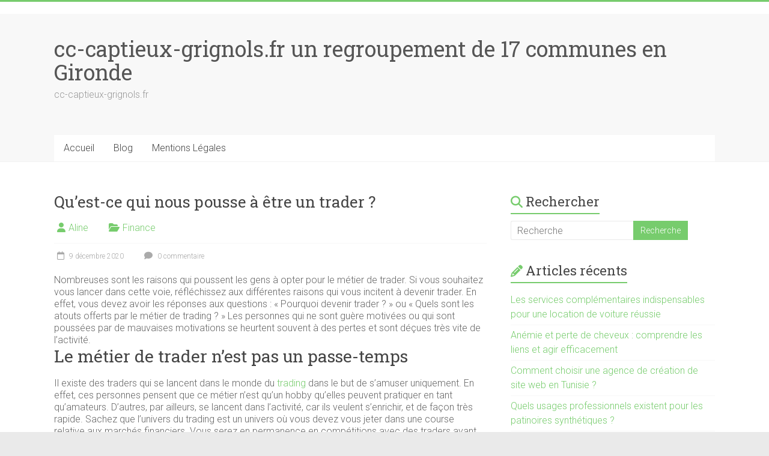

--- FILE ---
content_type: text/html; charset=utf-8
request_url: https://cc-captieux-grignols.fr/quest-ce-qui-nous-pousse-a-etre-un-trader/
body_size: 17439
content:
<!DOCTYPE html>
<html lang="fr-FR" amp="" data-amp-auto-lightbox-disable transformed="self;v=1" i-amphtml-layout="" i-amphtml-no-boilerplate="">
<head><meta charset="UTF-8"><meta name="viewport" content="width=device-width"><link rel="preconnect" href="https://cdn.ampproject.org"><style amp-runtime="" i-amphtml-version="012512221826001">html{overflow-x:hidden!important}html.i-amphtml-fie{height:100%!important;width:100%!important}html:not([amp4ads]),html:not([amp4ads]) body{height:auto!important}html:not([amp4ads]) body{margin:0!important}body{-webkit-text-size-adjust:100%;-moz-text-size-adjust:100%;-ms-text-size-adjust:100%;text-size-adjust:100%}html.i-amphtml-singledoc.i-amphtml-embedded{-ms-touch-action:pan-y pinch-zoom;touch-action:pan-y pinch-zoom}html.i-amphtml-fie>body,html.i-amphtml-singledoc>body{overflow:visible!important}html.i-amphtml-fie:not(.i-amphtml-inabox)>body,html.i-amphtml-singledoc:not(.i-amphtml-inabox)>body{position:relative!important}html.i-amphtml-ios-embed-legacy>body{overflow-x:hidden!important;overflow-y:auto!important;position:absolute!important}html.i-amphtml-ios-embed{overflow-y:auto!important;position:static}#i-amphtml-wrapper{overflow-x:hidden!important;overflow-y:auto!important;position:absolute!important;top:0!important;left:0!important;right:0!important;bottom:0!important;margin:0!important;display:block!important}html.i-amphtml-ios-embed.i-amphtml-ios-overscroll,html.i-amphtml-ios-embed.i-amphtml-ios-overscroll>#i-amphtml-wrapper{-webkit-overflow-scrolling:touch!important}#i-amphtml-wrapper>body{position:relative!important;border-top:1px solid transparent!important}#i-amphtml-wrapper+body{visibility:visible}#i-amphtml-wrapper+body .i-amphtml-lightbox-element,#i-amphtml-wrapper+body[i-amphtml-lightbox]{visibility:hidden}#i-amphtml-wrapper+body[i-amphtml-lightbox] .i-amphtml-lightbox-element{visibility:visible}#i-amphtml-wrapper.i-amphtml-scroll-disabled,.i-amphtml-scroll-disabled{overflow-x:hidden!important;overflow-y:hidden!important}amp-instagram{padding:54px 0px 0px!important;background-color:#fff}amp-iframe iframe{box-sizing:border-box!important}[amp-access][amp-access-hide]{display:none}[subscriptions-dialog],body:not(.i-amphtml-subs-ready) [subscriptions-action],body:not(.i-amphtml-subs-ready) [subscriptions-section]{display:none!important}amp-experiment,amp-live-list>[update]{display:none}amp-list[resizable-children]>.i-amphtml-loading-container.amp-hidden{display:none!important}amp-list [fetch-error],amp-list[load-more] [load-more-button],amp-list[load-more] [load-more-end],amp-list[load-more] [load-more-failed],amp-list[load-more] [load-more-loading]{display:none}amp-list[diffable] div[role=list]{display:block}amp-story-page,amp-story[standalone]{min-height:1px!important;display:block!important;height:100%!important;margin:0!important;padding:0!important;overflow:hidden!important;width:100%!important}amp-story[standalone]{background-color:#000!important;position:relative!important}amp-story-page{background-color:#757575}amp-story .amp-active>div,amp-story .i-amphtml-loader-background{display:none!important}amp-story-page:not(:first-of-type):not([distance]):not([active]){transform:translateY(1000vh)!important}amp-autocomplete{position:relative!important;display:inline-block!important}amp-autocomplete>input,amp-autocomplete>textarea{padding:0.5rem;border:1px solid rgba(0,0,0,.33)}.i-amphtml-autocomplete-results,amp-autocomplete>input,amp-autocomplete>textarea{font-size:1rem;line-height:1.5rem}[amp-fx^=fly-in]{visibility:hidden}amp-script[nodom],amp-script[sandboxed]{position:fixed!important;top:0!important;width:1px!important;height:1px!important;overflow:hidden!important;visibility:hidden}
/*# sourceURL=/css/ampdoc.css*/[hidden]{display:none!important}.i-amphtml-element{display:inline-block}.i-amphtml-blurry-placeholder{transition:opacity 0.3s cubic-bezier(0.0,0.0,0.2,1)!important;pointer-events:none}[layout=nodisplay]:not(.i-amphtml-element){display:none!important}.i-amphtml-layout-fixed,[layout=fixed][width][height]:not(.i-amphtml-layout-fixed){display:inline-block;position:relative}.i-amphtml-layout-responsive,[layout=responsive][width][height]:not(.i-amphtml-layout-responsive),[width][height][heights]:not([layout]):not(.i-amphtml-layout-responsive),[width][height][sizes]:not(img):not([layout]):not(.i-amphtml-layout-responsive){display:block;position:relative}.i-amphtml-layout-intrinsic,[layout=intrinsic][width][height]:not(.i-amphtml-layout-intrinsic){display:inline-block;position:relative;max-width:100%}.i-amphtml-layout-intrinsic .i-amphtml-sizer{max-width:100%}.i-amphtml-intrinsic-sizer{max-width:100%;display:block!important}.i-amphtml-layout-container,.i-amphtml-layout-fixed-height,[layout=container],[layout=fixed-height][height]:not(.i-amphtml-layout-fixed-height){display:block;position:relative}.i-amphtml-layout-fill,.i-amphtml-layout-fill.i-amphtml-notbuilt,[layout=fill]:not(.i-amphtml-layout-fill),body noscript>*{display:block;overflow:hidden!important;position:absolute;top:0;left:0;bottom:0;right:0}body noscript>*{position:absolute!important;width:100%;height:100%;z-index:2}body noscript{display:inline!important}.i-amphtml-layout-flex-item,[layout=flex-item]:not(.i-amphtml-layout-flex-item){display:block;position:relative;-ms-flex:1 1 auto;flex:1 1 auto}.i-amphtml-layout-fluid{position:relative}.i-amphtml-layout-size-defined{overflow:hidden!important}.i-amphtml-layout-awaiting-size{position:absolute!important;top:auto!important;bottom:auto!important}i-amphtml-sizer{display:block!important}@supports (aspect-ratio:1/1){i-amphtml-sizer.i-amphtml-disable-ar{display:none!important}}.i-amphtml-blurry-placeholder,.i-amphtml-fill-content{display:block;height:0;max-height:100%;max-width:100%;min-height:100%;min-width:100%;width:0;margin:auto}.i-amphtml-layout-size-defined .i-amphtml-fill-content{position:absolute;top:0;left:0;bottom:0;right:0}.i-amphtml-replaced-content,.i-amphtml-screen-reader{padding:0!important;border:none!important}.i-amphtml-screen-reader{position:fixed!important;top:0px!important;left:0px!important;width:4px!important;height:4px!important;opacity:0!important;overflow:hidden!important;margin:0!important;display:block!important;visibility:visible!important}.i-amphtml-screen-reader~.i-amphtml-screen-reader{left:8px!important}.i-amphtml-screen-reader~.i-amphtml-screen-reader~.i-amphtml-screen-reader{left:12px!important}.i-amphtml-screen-reader~.i-amphtml-screen-reader~.i-amphtml-screen-reader~.i-amphtml-screen-reader{left:16px!important}.i-amphtml-unresolved{position:relative;overflow:hidden!important}.i-amphtml-select-disabled{-webkit-user-select:none!important;-ms-user-select:none!important;user-select:none!important}.i-amphtml-notbuilt,[layout]:not(.i-amphtml-element),[width][height][heights]:not([layout]):not(.i-amphtml-element),[width][height][sizes]:not(img):not([layout]):not(.i-amphtml-element){position:relative;overflow:hidden!important;color:transparent!important}.i-amphtml-notbuilt:not(.i-amphtml-layout-container)>*,[layout]:not([layout=container]):not(.i-amphtml-element)>*,[width][height][heights]:not([layout]):not(.i-amphtml-element)>*,[width][height][sizes]:not([layout]):not(.i-amphtml-element)>*{display:none}amp-img:not(.i-amphtml-element)[i-amphtml-ssr]>img.i-amphtml-fill-content{display:block}.i-amphtml-notbuilt:not(.i-amphtml-layout-container),[layout]:not([layout=container]):not(.i-amphtml-element),[width][height][heights]:not([layout]):not(.i-amphtml-element),[width][height][sizes]:not(img):not([layout]):not(.i-amphtml-element){color:transparent!important;line-height:0!important}.i-amphtml-ghost{visibility:hidden!important}.i-amphtml-element>[placeholder],[layout]:not(.i-amphtml-element)>[placeholder],[width][height][heights]:not([layout]):not(.i-amphtml-element)>[placeholder],[width][height][sizes]:not([layout]):not(.i-amphtml-element)>[placeholder]{display:block;line-height:normal}.i-amphtml-element>[placeholder].amp-hidden,.i-amphtml-element>[placeholder].hidden{visibility:hidden}.i-amphtml-element:not(.amp-notsupported)>[fallback],.i-amphtml-layout-container>[placeholder].amp-hidden,.i-amphtml-layout-container>[placeholder].hidden{display:none}.i-amphtml-layout-size-defined>[fallback],.i-amphtml-layout-size-defined>[placeholder]{position:absolute!important;top:0!important;left:0!important;right:0!important;bottom:0!important;z-index:1}amp-img[i-amphtml-ssr]:not(.i-amphtml-element)>[placeholder]{z-index:auto}.i-amphtml-notbuilt>[placeholder]{display:block!important}.i-amphtml-hidden-by-media-query{display:none!important}.i-amphtml-element-error{background:red!important;color:#fff!important;position:relative!important}.i-amphtml-element-error:before{content:attr(error-message)}i-amp-scroll-container,i-amphtml-scroll-container{position:absolute;top:0;left:0;right:0;bottom:0;display:block}i-amp-scroll-container.amp-active,i-amphtml-scroll-container.amp-active{overflow:auto;-webkit-overflow-scrolling:touch}.i-amphtml-loading-container{display:block!important;pointer-events:none;z-index:1}.i-amphtml-notbuilt>.i-amphtml-loading-container{display:block!important}.i-amphtml-loading-container.amp-hidden{visibility:hidden}.i-amphtml-element>[overflow]{cursor:pointer;position:relative;z-index:2;visibility:hidden;display:initial;line-height:normal}.i-amphtml-layout-size-defined>[overflow]{position:absolute}.i-amphtml-element>[overflow].amp-visible{visibility:visible}template{display:none!important}.amp-border-box,.amp-border-box *,.amp-border-box :after,.amp-border-box :before{box-sizing:border-box}amp-pixel{display:none!important}amp-analytics,amp-auto-ads,amp-story-auto-ads{position:fixed!important;top:0!important;width:1px!important;height:1px!important;overflow:hidden!important;visibility:hidden}amp-story{visibility:hidden!important}html.i-amphtml-fie>amp-analytics{position:initial!important}[visible-when-invalid]:not(.visible),form [submit-error],form [submit-success],form [submitting]{display:none}amp-accordion{display:block!important}@media (min-width:1px){:where(amp-accordion>section)>:first-child{margin:0;background-color:#efefef;padding-right:20px;border:1px solid #dfdfdf}:where(amp-accordion>section)>:last-child{margin:0}}amp-accordion>section{float:none!important}amp-accordion>section>*{float:none!important;display:block!important;overflow:hidden!important;position:relative!important}amp-accordion,amp-accordion>section{margin:0}amp-accordion:not(.i-amphtml-built)>section>:last-child{display:none!important}amp-accordion:not(.i-amphtml-built)>section[expanded]>:last-child{display:block!important}
/*# sourceURL=/css/ampshared.css*/</style><meta name="robots" content="max-image-preview:large"><meta name="generator" content="Site Kit by Google 1.171.0"><meta name="generator" content="AMP Plugin v2.5.5; mode=standard"><meta name="msapplication-TileImage" content="https://cc-captieux-grignols.fr/wp-content/uploads/2019/04/cropped-coq-fr-270x270.png"><link rel="preconnect" href="https://fonts.gstatic.com/" crossorigin=""><link rel="dns-prefetch" href="//fonts.googleapis.com"><link rel="dns-prefetch" href="//www.googletagmanager.com"><link rel="preload" href="https://cc-captieux-grignols.fr/wp-content/themes/accelerate/fontawesome/fonts/fa-v4compatibility.woff2" as="font" crossorigin=""><link rel="preload" href="https://cc-captieux-grignols.fr/wp-content/themes/accelerate/fontawesome/fonts/fa-solid-900.woff2" as="font" crossorigin=""><link rel="preload" href="https://cc-captieux-grignols.fr/wp-content/themes/accelerate/fontawesome/fonts/fa-regular-400.woff2" as="font" crossorigin=""><link rel="preload" href="https://cc-captieux-grignols.fr/wp-content/themes/accelerate/fontawesome/fonts/fa-brands-400.woff2" as="font" crossorigin=""><link rel="preconnect" href="https://fonts.gstatic.com" crossorigin=""><link rel="dns-prefetch" href="https://fonts.gstatic.com"><script async="" src="https://cdn.ampproject.org/v0.mjs" type="module" crossorigin="anonymous"></script><script async nomodule src="https://cdn.ampproject.org/v0.js" crossorigin="anonymous"></script><script src="https://cdn.ampproject.org/v0/amp-analytics-0.1.mjs" async="" custom-element="amp-analytics" type="module" crossorigin="anonymous"></script><script async nomodule src="https://cdn.ampproject.org/v0/amp-analytics-0.1.js" crossorigin="anonymous" custom-element="amp-analytics"></script><script src="https://cdn.ampproject.org/v0/amp-form-0.1.mjs" async="" custom-element="amp-form" type="module" crossorigin="anonymous"></script><script async nomodule src="https://cdn.ampproject.org/v0/amp-form-0.1.js" crossorigin="anonymous" custom-element="amp-form"></script><link rel="icon" href="https://cc-captieux-grignols.fr/wp-content/uploads/2019/04/cropped-coq-fr-32x32.png" sizes="32x32"><link rel="icon" href="https://cc-captieux-grignols.fr/wp-content/uploads/2019/04/cropped-coq-fr-192x192.png" sizes="192x192"><link crossorigin="anonymous" rel="stylesheet" id="accelerate_googlefonts-css" href="https://fonts.googleapis.com/css?family=Roboto%3A400%2C300%2C100%7CRoboto+Slab%3A700%2C400&amp;display=swap&amp;ver=6.9" type="text/css" media="all"><style amp-custom="">amp-img:is([sizes=auto i],[sizes^="auto," i]){contain-intrinsic-size:3000px 1500px}amp-img.amp-wp-enforced-sizes{object-fit:contain}amp-img img,amp-img noscript{image-rendering:inherit;object-fit:inherit;object-position:inherit}.fp-flex{display:-webkit-flex;display:-ms-flexbox;display:flex;justify-content:flex-start;flex-direction:row;flex-wrap:wrap;-ms-flex-align:start;align-items:flex-start}.fp-row{margin-left:-15px;margin-right:-15px}.fp-post{margin-bottom:20px}.fp-col{min-width:200px;max-width:400px;flex:1 1 30%;margin-left:15px;margin-right:15px}.fp-col:empty{height:0;visibility:hidden;margin-top:0;margin-bottom:0}.fp-body{min-width:0}.fp-thumbnail{display:block}.fp-thumbnail{-webkit-transition:opacity 500ms ease;transition:opacity 500ms ease}.fp-thumbnail:hover{opacity:.8}.fp-thumbnail amp-img{display:block;width:100%;object-fit:cover;overflow:hidden}.fp-media .fp-thumbnail amp-img{margin:0}.fp-list-2 .fp-media + .fp-body{margin-top:.8em}.fp-post .fp-title{font-size:1em;line-height:1.5;font-weight:400}.widget .fp-post .fp-title{margin:0;padding:0}.fp-list-2 .fp-title{font-size:1.2em;font-weight:500}.fp-post .fp-title a{color:currentColor;text-decoration:none}.fp-excerpt{margin-top:.4em;opacity:.8}.fp-meta{font-size:.9em;margin-top:.2em}.fp-post .fp-meta a{opacity:.5;color:currentColor;text-decoration:none}.fp-meta a:hover{opacity:.8}.fp-meta > span:before{content:" · ";opacity:.5}.fp-meta > span:first-child:before{content:""}.fp-categories{display:block;font-size:.7em;margin:0;opacity:.7;text-transform:uppercase;letter-spacing:.2em}.screen-reader-text{border:0;clip:rect(1px,1px,1px,1px);clip-path:inset(50%);height:1px;margin:-1px;overflow:hidden;padding:0;width:1px}.screen-reader-text:not(#_#_#_#_#_#_#_){position:absolute;word-wrap:normal}.fp-post .fp-readmore{margin-top:.5em}.fp-post .fp-readmore-link{text-decoration:none;font-size:.9em;display:inline-block;border:1px solid;padding:.2em .7em;border-radius:3px}.fp-post .fp-readmore-link:hover{text-decoration:none}#cookie-notice{position:fixed;min-width:100%;height:auto;z-index:100000;font-size:13px;letter-spacing:0;line-height:20px;left:0;text-align:center;font-weight:normal;font-family:-apple-system,BlinkMacSystemFont,Arial,Roboto,"Helvetica Neue",sans-serif}#cookie-notice,#cookie-notice *{-webkit-box-sizing:border-box;-moz-box-sizing:border-box;box-sizing:border-box}#cookie-notice .cookie-notice-container{display:block}#cookie-notice.cookie-notice-hidden .cookie-notice-container{display:none}.cn-position-bottom{bottom:0}.cookie-notice-container{padding:15px 30px;text-align:center;width:100%;z-index:2}.cn-close-icon{position:absolute;right:15px;top:50%;margin:-10px 0 0 0;width:15px;height:15px;opacity:.5;padding:10px;border:none;outline:none;background:none;box-shadow:none;cursor:pointer}.cn-close-icon:focus,.cn-close-icon:focus-visible{outline:2px solid currentColor;outline-offset:3px}.cn-close-icon:hover{opacity:1}.cn-close-icon:before,.cn-close-icon:after{position:absolute;content:" ";height:15px;width:2px;top:3px;background-color:rgba(128,128,128,1)}.cn-close-icon:before{transform:rotate(45deg)}.cn-close-icon:after{transform:rotate(-45deg)}#cookie-notice .cn-button{margin:0 0 0 10px;display:inline-block}#cookie-notice .cn-button:not(.cn-button-custom){font-family:-apple-system,BlinkMacSystemFont,Arial,Roboto,"Helvetica Neue",sans-serif;font-weight:normal;font-size:13px;letter-spacing:.25px;line-height:20px;line-height:1;margin:0 0 0 10px;text-align:center;text-transform:none;display:inline-block;cursor:pointer;touch-action:manipulation;white-space:nowrap;outline:none;box-shadow:none;text-shadow:none;border:none;-webkit-border-radius:3px;-moz-border-radius:3px;border-radius:3px;text-decoration:none;padding:8.5px 10px;color:inherit}.cn-text-container{margin:0 0 6px 0}.cn-text-container,.cn-buttons-container{display:inline-block}@-webkit-keyframes fadeIn{from{opacity:0}to{opacity:1}}@keyframes fadeIn{from{opacity:0}to{opacity:1}}@-webkit-keyframes fadeOut{from{opacity:1}to{opacity:0}}@keyframes fadeOut{from{opacity:1}to{opacity:0}}@-webkit-keyframes slideInUp{from{-webkit-transform:translate3d(0,100%,0);transform:translate3d(0,100%,0);visibility:visible}to{-webkit-transform:translate3d(0,0,0);transform:translate3d(0,0,0)}}@keyframes slideInUp{from{-webkit-transform:translate3d(0,100%,0);transform:translate3d(0,100%,0);visibility:visible}to{-webkit-transform:translate3d(0,0,0);transform:translate3d(0,0,0)}}@-webkit-keyframes slideOutDown{from{-webkit-transform:translate3d(0,0,0);transform:translate3d(0,0,0)}to{visibility:hidden;-webkit-transform:translate3d(0,100%,0);transform:translate3d(0,100%,0)}}@keyframes slideOutDown{from{-webkit-transform:translate3d(0,0,0);transform:translate3d(0,0,0)}to{visibility:hidden;-webkit-transform:translate3d(0,100%,0);transform:translate3d(0,100%,0)}}@-webkit-keyframes slideInDown{from{-webkit-transform:translate3d(0,-100%,0);transform:translate3d(0,-100%,0);visibility:visible}to{-webkit-transform:translate3d(0,0,0);transform:translate3d(0,0,0)}}@keyframes slideInDown{from{-webkit-transform:translate3d(0,-100%,0);transform:translate3d(0,-100%,0);visibility:visible}to{-webkit-transform:translate3d(0,0,0);transform:translate3d(0,0,0)}}@-webkit-keyframes slideOutUp{from{-webkit-transform:translate3d(0,0,0);transform:translate3d(0,0,0)}to{visibility:hidden;-webkit-transform:translate3d(0,-100%,0);transform:translate3d(0,-100%,0)}}@keyframes slideOutUp{from{-webkit-transform:translate3d(0,0,0);transform:translate3d(0,0,0)}to{visibility:hidden;-webkit-transform:translate3d(0,-100%,0);transform:translate3d(0,-100%,0)}}@media all and (max-width:900px){.cookie-notice-container #cn-notice-text{display:block}.cookie-notice-container #cn-notice-buttons{display:block}#cookie-notice .cn-button{margin:0 5px 5px 5px}}@media all and (max-width:480px){.cookie-notice-container{padding:15px 25px}}html,body,div,span,h1,h2,h3,h4,p,a,small,ul,li,form,label{border:0;font:inherit;font-size:100%;font-style:inherit;font-weight:inherit;margin:0;outline:0;padding:0;vertical-align:baseline}html{overflow-y:scroll;-webkit-text-size-adjust:100%;-ms-text-size-adjust:100%}*{-webkit-box-sizing:border-box;box-sizing:border-box}article,aside,footer,header,nav{display:block}ul{list-style:none}a:focus{outline:thin dotted}a:hover,a:active{outline:0}a amp-img{border:0}a amp-img:hover{opacity:.8;filter:alpha(opacity=80);box-shadow:#000 0 0 0}body,button,input,select{color:#666;font:16px "Roboto",sans-serif;line-height:20px;word-wrap:break-word;font-weight:300}body{background:#eaeaea}h1,h2,h3,h4{padding-bottom:18px;color:#444;font-weight:normal;font-family:"Roboto Slab",sans-serif}h1{font-size:30px;line-height:36px}h2{font-size:28px;line-height:34px}h3{font-size:26px;line-height:32px}h4{font-size:24px;line-height:30px}p{line-height:24px;margin-bottom:15px;font-family:"Roboto",sans-serif;font-size:16px;font-weight:300}i{font-style:italic}ul{list-style:none}li > ul{margin:0 0 0 10px}input{-webkit-border-radius:0px}input[type="text"]:not(#_#_#_#_#_#_#_#_),input[type="email"]:not(#_#_#_#_#_#_#_#_),input[type="search"]:not(#_#_#_#_#_#_#_#_),input[type="password"]:not(#_#_#_#_#_#_#_#_){-moz-appearance:none;-webkit-appearance:none;appearance:none}input[type="text"],input[type="email"],input[type="password"],input[type="url"]{padding:1%;border:1px solid #eaeaea;line-height:20px;width:98%;margin:0 0 20px;background-color:#f8f8f8;-webkit-border-radius:3px;-moz-border-radius:3px;border-radius:3px}input[type="text"]:focus,input[type="email"]:focus,input[type="search"]:focus,input[type="password"]:focus{border:1px solid #eaeaea}input.s{width:60%;padding:4px 10px;height:32px;float:left;color:#666;background-color:#fff;margin:0;border:1px solid #eaeaea;border-right:none;border-radius:3px 0 0 3px;-webkit-box-sizing:border-box;-moz-box-sizing:border-box;box-sizing:border-box}input.s:focus{padding-left:10px;border-color:#eaeaea;text-indent:0}input[type="reset"],input[type="button"],input[type="submit"],button{margin-bottom:30px;padding:10px 20px;background-color:#77cc6d;border:0px;transition:background-color .3s linear 0s;-webkit-border-radius:4px;-moz-border-radius:4px;border-radius:4px;font-size:14px;cursor:pointer;display:inline-block;color:#fff}input[type="reset"]:not(#_#_#_#_#_#_#_#_),input[type="button"]:not(#_#_#_#_#_#_#_#_),input[type="submit"]:not(#_#_#_#_#_#_#_#_),button:not(#_#_#_#_#_#_#_#_){-moz-appearance:none;-webkit-appearance:none;appearance:none}#search-form input[type="submit"]{border-radius:0;margin-left:0;margin-bottom:0;padding:0 12px;height:32px;display:block;float:left}input[type="reset"]:hover,input[type="button"]:hover,input[type="submit"]:hover,button:hover{background-color:#33363b}.previous a,.next a{padding:5px 0;cursor:pointer;font-size:16px}.previous a:hover,.next a:hover{text-decoration:underline}a{color:#77cc6d;text-decoration:none}a:focus,a:active,a:hover{text-decoration:none}amp-img{max-width:100%;height:auto;vertical-align:top;margin-bottom:18px}.entry-content amp-img,.widget amp-img{max-width:100%}amp-img#wpstats{display:none}.clearfix:after{visibility:hidden;display:block;font-size:0;content:" ";clear:both;height:0}.clearfix{display:inline-block}.clearfix{display:block}body{padding-top:15px;padding-bottom:15px}#page{max-width:1180px;margin:0 auto;background-color:#fff;box-shadow:0 2px 6px rgba(100,100,100,.3);border-top:3px solid #77cc6d}.wide{padding-top:0;padding-bottom:0}.wide #page{max-width:100%}.inner-wrap{margin:0 auto;max-width:1100px}#header-text-nav-container{border-bottom:1px solid #f2f2f2;background-color:#f8f8f8}#header-text-nav-wrap{padding:30px 0 40px}#header-left-section{float:left;margin-right:25px}#header-text{float:left;padding:10px 20px 0 0}#site-title a{color:#555;font-size:36px}h1#site-title,h3#site-title{padding-bottom:5px;line-height:36px;font-size:30px}#site-title a:hover{color:#77cc6d}#site-description{line-height:24px;font-size:16px;padding-bottom:0;color:#999}#header-right-section{float:right}#header-right-section .widget{text-align:right;padding-top:10px;color:#999;font-size:14px}#header-right-section .widget h3{padding-bottom:5px;font-size:20px;line-height:28px}#masthead input.s{width:150px}#search-form span{background-color:#77cc6d;height:32px;width:30px;line-height:40px;margin-left:-2px;color:#fff;position:absolute;text-align:center}nav li > ul{margin:0;list-style:none}.main-navigation{width:100%;background-color:#fff}.main-navigation li{float:left;position:relative;font-family:"Roboto",sans-serif;font-weight:300}.main-navigation a{color:#444;display:block;float:left;font-size:16px;padding:12px 16px}.main-navigation a:hover,.main-navigation ul li:hover > a{color:#fff;background-color:#77cc6d}.main-navigation ul li ul,.main-navigation ul li:hover ul ul,.main-navigation ul ul li:hover ul ul,.main-navigation ul ul ul li:hover ul ul,.main-navigation ul ul ul ul li:hover ul ul,.main-navigation ul li:focus-within ul ul,.main-navigation ul ul li:focus-within ul ul,.main-navigation ul ul ul li:focus-within ul ul,.main-navigation ul ul ul ul li:focus-within ul ul{left:-99999px;z-index:9999;border-left:1px solid #f8f8f8;border-right:1px solid #f8f8f8;border-bottom:1px solid #f8f8f8;margin-left:-1px}.main-navigation ul li:hover ul,.main-navigation ul ul li:hover ul,.main-navigation ul ul ul li:hover ul,.main-navigation ul ul ul ul li:hover ul,.main-navigation ul ul ul ul ul li:hover ul,.main-navigation ul li:focus-within ul,.main-navigation ul ul li:focus-within ul,.main-navigation ul ul ul li:focus-within ul,.main-navigation ul ul ul ul li:focus-within ul,.main-navigation ul ul ul ul ul li:focus-within ul{left:100%}.main-navigation ul li ul{position:absolute;width:200px;top:100%;left:-999999px}.main-navigation ul li:hover > ul,.main-navigation ul li:focus-within > ul{left:auto}.main-navigation ul li ul li{float:none;border-bottom:1px solid #f8f8f8}.main-navigation ul li ul li:last-child{float:none;border-bottom:none}.main-navigation ul li ul li a{float:none;font-size:14px;font-weight:300;height:100%;padding:8px 14px;color:#444;background-color:#fff}.main-navigation ul li ul li a:hover,.main-navigation ul li ul li:hover > a{color:#fff;background-color:#77cc6d}.main-navigation ul li ul li ul{left:200px;top:0}.main-navigation select{display:none}.main-navigation ul ul{position:absolute;float:left;left:-99999px;z-index:99999}.main-navigation ul ul li:hover > ul,.main-navigation ul ul li:focus-within > ul{left:100%}.main-navigation ul ul ul{left:-99999px;top:0}.main-navigation ul ul ul li:hover > ul,.main-navigation ul ul ul li:focus-within > ul{left:100%}.main-navigation ul li:focus-within > ul{display:block}.menu-toggle{display:none;cursor:pointer}.site-header .menu-toggle{background:#fff;color:#444;font-size:20px;font-weight:300;padding:5px 22px;margin:0;text-align:center;font-family:"Roboto"}.site-header .menu-toggle:before{content:"";font-family:FontAwesome;font-style:normal;font-weight:normal;text-decoration:inherit;color:#fff;color:#77cc6d;font-size:21px;padding-right:10px}.footer-menu{float:right}.footer-menu li{float:left;position:relative}.footer-menu a{color:#666;display:block;float:left;font-size:10px;font-size:12px;height:21px;padding:5px 0 0 16px}.footer-menu a:hover,.footer-menu ul li:hover > a{color:#77cc6d}#main{padding-top:50px}.format-standard .entry-meta .post-format i{display:none}.format-standard .entry-meta .sep{margin-right:0}.default-wp-page .previous{float:left;margin-bottom:30px}.default-wp-page .next{float:right;margin-bottom:30px}#comments{border-top:1px solid #f8f8f8;padding-top:15px}#comments i{font-size:16px;color:#aaa;padding-right:10px}.comments-area article header{margin:0 0 5px;overflow:hidden;position:relative}.comments-area .comment-author-link{display:block;margin-left:100px;color:#999}.comments-area .comment-author-link a{color:#999}.comments-area .comment-author-link a:hover{color:#77cc6d}.comments-area .comment-author-link span{margin-left:10px;padding:0 5px;background-color:#77cc6d;color:#fff;border-radius:3px}.screen-reader-text{border:0;clip:rect(1px,1px,1px,1px);clip-path:inset(50%);height:1px;margin:-1px;overflow:hidden;padding:0;width:1px}.screen-reader-text:not(#_#_#_#_#_#_#_){position:absolute;word-wrap:normal}.screen-reader-text:focus{background-color:#f1f1f1;border-radius:3px;box-shadow:0 0 2px 2px rgba(0,0,0,.6);clip-path:none;color:#21759b;display:block;font-size:.875rem;font-size:14px;font-weight:bold;height:auto;left:5px;line-height:normal;padding:15px 23px 14px;text-decoration:none;top:5px;width:auto;z-index:100000}.screen-reader-text:focus:not(#_#_#_#_#_#_#_){clip:auto}#respond h3#reply-title{font-size:22px;line-height:28px}#respond h3#reply-title #cancel-comment-reply-link{margin-left:10px;margin-left:1rem;font-weight:normal;font-size:16px;font-size:1.6rem}#respond form label{display:block;line-height:1.5}#respond form input[type="text"],#respond form input[type="email"],#respond form input[type="url"]{-moz-box-sizing:border-box;box-sizing:border-box;font-size:16px;line-height:1.5;padding:10px;width:100%}#secondary .widget ul li,#colophon .widget ul li{line-height:1.5;border-bottom:1px solid #f8f8f8;padding:5px 0}#colophon .widget ul li{border-bottom:1px solid #444}#secondary .widget ul li li,#colophon .widget ul li li{border-bottom:none}#secondary .widget ul ul,#colophon .widget ul ul{padding-left:10px}.widget select{border:1px solid #ddd;color:#666;padding:2px;width:60%}#secondary h3.widget-title{font-size:22px;line-height:32px;padding-bottom:15px}#secondary .widget{margin-bottom:35px;font-size:16px}#secondary a:hover{text-decoration:underline}.widget-title span{border-bottom:2px solid #77cc6d;padding-bottom:5px}#secondary h3 span:before{font-family:FontAwesome;font-style:normal;font-weight:normal;text-decoration:inherit;color:#77cc6d;font-size:20px;padding-right:5px}.widget_categories h3 span:before{content:""}.widget_recent_comments h3 span:before{content:""}.widget_recent_comments #recentcomments li:before{content:"";font-family:FontAwesome;font-style:normal;font-weight:normal;text-decoration:inherit;color:#eaeaea;font-size:16px;padding-right:5px}.widget_search h3 span:before{content:""}.widget_recent_entries h3 span:before{content:""}#colophon .widget{padding-bottom:25px}#colophon .widget-title{font-size:22px;line-height:32px}#colophon,#colophon p{font-size:14px;line-height:20px}.footer-socket-wrapper{padding:10px 0px;background-color:#f8f8f8;border-top:3px solid #77cc6d}.footer-socket-area{width:100%}.footer-socket-wrapper .copyright{color:#666;max-width:50%;float:left;font-size:12px}.footer-socket-wrapper .copyright a{color:#666}.footer-socket-wrapper .copyright a:hover{color:#77cc6d}.footer-socket-wrapper .footer-menu{float:right}.footer-socket-wrapper .footer-menu a{padding-top:0}.footer-socket-wrapper .footer-menu ul li ul{top:21px}a#scroll-up{bottom:20px;position:fixed;right:20px;display:none;background-color:#77cc6d;opacity:.5;filter:alpha(opacity=50);padding:10px 16px;border-radius:2px}a#scroll-up i{color:#fff}a#scroll-up:hover{opacity:1;filter:alpha(opacity=100)}#primary{float:left;width:65.4546%}#secondary{float:right;width:30.909%}#content .post{padding-bottom:35px}.single #content .post{padding-bottom:25px}.post .entry-title{font-size:26px;line-height:32px}.post .entry-title a{color:#444;transition:all .3s ease 0s}.post .entry-title a:hover{color:#77cc6d}.post .entry-content{margin-bottom:10px}.entry-content ul{list-style:square}.entry-content ul{padding:0 0 0 35px;margin-bottom:30px}.entry-content li > ul{margin-bottom:0}.entry-content li{line-height:1.3}.post .entry-content a:hover{text-decoration:underline}.entry-meta{color:#aaa;padding-bottom:20px}.entry-meta .byline i,.entry-meta .cat-links i{padding-left:5px;padding-right:5px;font-size:16px;color:#77cc6d}.entry-meta .byline{margin-right:25px}.entry-meta a{color:#77cc6d}.entry-meta a:hover{text-decoration:underline}.entry-meta .sep{display:block;border-top:1px solid #f8f8f8;position:relative;margin:15px 60px 10px 0}.entry-meta .post-format{padding:5px;position:absolute;right:-64px;top:-32px}.entry-meta .post-format i{background-color:#77cc6d;border-radius:5px;border-radius:5px;color:#fff;display:block;height:30px;text-align:center;width:30px;-webkit-border-radius:5px;-moz-border-radius:5px;padding:7px 8px 8px 8px}.entry-meta .posted-on,.entry-meta .comments-link{font-size:12px;line-height:20px;margin-right:25px}.entry-meta .posted-on a,.entry-meta .comments-link a{color:#aaa}.entry-meta .posted-on a:hover,.entry-meta .comments-link a:hover{color:#77cc6d;text-decoration:none}.entry-meta .posted-on i,.entry-meta .comments-link i{font-size:14px;padding-right:5px;padding-left:5px;text-decoration:none}@media screen and (max-width: 1190px){#page{width:97%}.wide #page{width:100%}.inner-wrap{width:94%}}@media screen and (max-width: 768px){#header-text-nav-wrap{padding:15px 0}#header-left-section{float:none;max-width:100%;margin-right:0}#header-text{float:none;text-align:center;padding:0;margin-bottom:10px}#site-description{padding-bottom:5px}#header-right-section{float:none;max-width:100%}#header-right-section .widget{padding:0 0 10px 0;float:none;text-align:center}.footer-socket-wrapper .copyright{float:none;max-width:100%;text-align:center;margin-bottom:5px}.footer-socket-wrapper .footer-menu{float:none;text-align:center}.footer-socket-wrapper .footer-menu li{float:none;display:inline}.footer-socket-wrapper .footer-menu a{float:none;display:inline;padding:5px 5px 0}}@media (min-width: 768px) and (max-width: 1024px){.main-navigation ul li ul{top:103%}}@media screen and (max-width: 767px){.menu-toggle{display:block}.main-navigation ul{display:none}.main-navigation{float:none}#primary,#secondary{float:none;width:100%}}@media only screen and (max-width: 600px){.entry-meta .post-format{padding:0;top:-18px}.entry-meta .post-format i{font-size:12px;padding:2px 0 0}}.entry-meta .updated{display:none}.fa.fa-calendar-o{font-family:"Font Awesome 6 Free";font-weight:400;--fa:""}.fa.fa-long-arrow-up{--fa:""}.fa{font-family:var(--fa-style-family,"Font Awesome 6 Free");font-weight:var(--fa-style,900)}.fa{-moz-osx-font-smoothing:grayscale;-webkit-font-smoothing:antialiased;display:var(--fa-display,inline-block);font-style:normal;font-variant:normal;line-height:1;text-rendering:auto}.fa:before{content:var(--fa)}@keyframes fa-beat{0%,90%{transform:scale(1)}45%{transform:scale(var(--fa-beat-scale,1.25))}}@keyframes fa-bounce{0%{transform:scale(1) translateY(0)}10%{transform:scale(var(--fa-bounce-start-scale-x,1.1),var(--fa-bounce-start-scale-y,.9)) translateY(0)}30%{transform:scale(var(--fa-bounce-jump-scale-x,.9),var(--fa-bounce-jump-scale-y,1.1)) translateY(var(--fa-bounce-height,-.5em))}50%{transform:scale(var(--fa-bounce-land-scale-x,1.05),var(--fa-bounce-land-scale-y,.95)) translateY(0)}57%{transform:scale(1) translateY(var(--fa-bounce-rebound,-.125em))}64%{transform:scale(1) translateY(0)}to{transform:scale(1) translateY(0)}}@keyframes fa-fade{50%{opacity:var(--fa-fade-opacity,.4)}}@keyframes fa-beat-fade{0%,to{opacity:var(--fa-beat-fade-opacity,.4);transform:scale(1)}50%{opacity:1;transform:scale(var(--fa-beat-fade-scale,1.125))}}@keyframes fa-flip{50%{transform:rotate3d(var(--fa-flip-x,0),var(--fa-flip-y,1),var(--fa-flip-z,0),var(--fa-flip-angle,-180deg))}}@keyframes fa-shake{0%{transform:rotate(-15deg)}4%{transform:rotate(15deg)}8%,24%{transform:rotate(-18deg)}12%,28%{transform:rotate(18deg)}16%{transform:rotate(-22deg)}20%{transform:rotate(22deg)}32%{transform:rotate(-12deg)}36%{transform:rotate(12deg)}40%,to{transform:rotate(0deg)}}@keyframes fa-spin{0%{transform:rotate(0deg)}to{transform:rotate(1turn)}}.fa-long-arrow-up{--fa:"";--fa--fa:""}.fa-user{--fa:"";--fa--fa:""}.fa-folder-open{--fa:"";--fa--fa:""}.fa-comment{--fa:"";--fa--fa:""}:host,:root{--fa-style-family-brands:"Font Awesome 6 Brands";--fa-font-brands:normal 400 1em/1 "Font Awesome 6 Brands"}@font-face{font-family:"Font Awesome 6 Brands";font-style:normal;font-weight:400;font-display:block;src:url("https://cc-captieux-grignols.fr/wp-content/themes/accelerate/fontawesome/fonts/fa-brands-400.woff2") format("woff2"),url("https://cc-captieux-grignols.fr/wp-content/themes/accelerate/fontawesome/fonts/fa-brands-400.ttf") format("truetype")}:host,:root{--fa-font-regular:normal 400 1em/1 "Font Awesome 6 Free"}@font-face{font-family:"Font Awesome 6 Free";font-style:normal;font-weight:400;font-display:block;src:url("https://cc-captieux-grignols.fr/wp-content/themes/accelerate/fontawesome/fonts/fa-regular-400.woff2") format("woff2"),url("https://cc-captieux-grignols.fr/wp-content/themes/accelerate/fontawesome/fonts/fa-regular-400.ttf") format("truetype")}:host,:root{--fa-style-family-classic:"Font Awesome 6 Free";--fa-font-solid:normal 900 1em/1 "Font Awesome 6 Free"}@font-face{font-family:"Font Awesome 6 Free";font-style:normal;font-weight:900;font-display:block;src:url("https://cc-captieux-grignols.fr/wp-content/themes/accelerate/fontawesome/fonts/fa-solid-900.woff2") format("woff2"),url("https://cc-captieux-grignols.fr/wp-content/themes/accelerate/fontawesome/fonts/fa-solid-900.ttf") format("truetype")}@font-face{font-family:"Font Awesome 5 Brands";font-display:block;font-weight:400;src:url("https://cc-captieux-grignols.fr/wp-content/themes/accelerate/fontawesome/fonts/fa-brands-400.woff2") format("woff2"),url("https://cc-captieux-grignols.fr/wp-content/themes/accelerate/fontawesome/fonts/fa-brands-400.ttf") format("truetype")}@font-face{font-family:"Font Awesome 5 Free";font-display:block;font-weight:900;src:url("https://cc-captieux-grignols.fr/wp-content/themes/accelerate/fontawesome/fonts/fa-solid-900.woff2") format("woff2"),url("https://cc-captieux-grignols.fr/wp-content/themes/accelerate/fontawesome/fonts/fa-solid-900.ttf") format("truetype")}@font-face{font-family:"Font Awesome 5 Free";font-display:block;font-weight:400;src:url("https://cc-captieux-grignols.fr/wp-content/themes/accelerate/fontawesome/fonts/fa-regular-400.woff2") format("woff2"),url("https://cc-captieux-grignols.fr/wp-content/themes/accelerate/fontawesome/fonts/fa-regular-400.ttf") format("truetype")}@font-face{font-family:"FontAwesome";font-display:block;src:url("https://cc-captieux-grignols.fr/wp-content/themes/accelerate/fontawesome/fonts/fa-solid-900.woff2") format("woff2"),url("https://cc-captieux-grignols.fr/wp-content/themes/accelerate/fontawesome/fonts/fa-solid-900.ttf") format("truetype")}@font-face{font-family:"FontAwesome";font-display:block;src:url("https://cc-captieux-grignols.fr/wp-content/themes/accelerate/fontawesome/fonts/fa-brands-400.woff2") format("woff2"),url("https://cc-captieux-grignols.fr/wp-content/themes/accelerate/fontawesome/fonts/fa-brands-400.ttf") format("truetype")}@font-face{font-family:"FontAwesome";font-display:block;src:url("https://cc-captieux-grignols.fr/wp-content/themes/accelerate/fontawesome/fonts/fa-regular-400.woff2") format("woff2"),url("https://cc-captieux-grignols.fr/wp-content/themes/accelerate/fontawesome/fonts/fa-regular-400.ttf") format("truetype");unicode-range:u + f003,u + f006,u + f014,u + f016-f017,u + f01a-f01b,u + f01d,u + f022,u + f03e,u + f044,u + f046,u + f05c-f05d,u + f06e,u + f070,u + f087-f088,u + f08a,u + f094,u + f096-f097,u + f09d,u + f0a0,u + f0a2,u + f0a4-f0a7,u + f0c5,u + f0c7,u + f0e5-f0e6,u + f0eb,u + f0f6-f0f8,u + f10c,u + f114-f115,u + f118-f11a,u + f11c-f11d,u + f133,u + f147,u + f14e,u + f150-f152,u + f185-f186,u + f18e,u + f190-f192,u + f196,u + f1c1-f1c9,u + f1d9,u + f1db,u + f1e3,u + f1ea,u + f1f7,u + f1f9,u + f20a,u + f247-f248,u + f24a,u + f24d,u + f255-f25b,u + f25d,u + f271-f274,u + f278,u + f27b,u + f28c,u + f28e,u + f29c,u + f2b5,u + f2b7,u + f2ba,u + f2bc,u + f2be,u + f2c0-f2c1,u + f2c3,u + f2d0,u + f2d2,u + f2d4,u + f2dc}@font-face{font-family:"FontAwesome";font-display:block;src:url("https://cc-captieux-grignols.fr/wp-content/themes/accelerate/fontawesome/fonts/fa-v4compatibility.woff2") format("woff2"),url("https://cc-captieux-grignols.fr/wp-content/themes/accelerate/fontawesome/fonts/fa-v4compatibility.ttf") format("truetype");unicode-range:u + f041,u + f047,u + f065-f066,u + f07d-f07e,u + f080,u + f08b,u + f08e,u + f090,u + f09a,u + f0ac,u + f0ae,u + f0b2,u + f0d0,u + f0d6,u + f0e4,u + f0ec,u + f10a-f10b,u + f123,u + f13e,u + f148-f149,u + f14c,u + f156,u + f15e,u + f160-f161,u + f163,u + f175-f178,u + f195,u + f1f8,u + f219,u + f27a}:host,:root{--fa-style-family-classic:"Font Awesome 6 Free";--fa-font-solid:normal 900 1em/1 "Font Awesome 6 Free"}@font-face{font-family:"Font Awesome 6 Free";font-style:normal;font-weight:900;font-display:block;src:url("https://cc-captieux-grignols.fr/wp-content/themes/accelerate/fontawesome/fonts/fa-solid-900.woff2") format("woff2"),url("https://cc-captieux-grignols.fr/wp-content/themes/accelerate/fontawesome/fonts/fa-solid-900.ttf") format("truetype")}:host,:root{--fa-style-family-classic:"Font Awesome 6 Free";--fa-font-regular:normal 400 1em/1 "Font Awesome 6 Free"}@font-face{font-family:"Font Awesome 6 Free";font-style:normal;font-weight:400;font-display:block;src:url("https://cc-captieux-grignols.fr/wp-content/themes/accelerate/fontawesome/fonts/fa-regular-400.woff2") format("woff2"),url("https://cc-captieux-grignols.fr/wp-content/themes/accelerate/fontawesome/fonts/fa-regular-400.ttf") format("truetype")}:host,:root{--fa-style-family-brands:"Font Awesome 6 Brands";--fa-font-brands:normal 400 1em/1 "Font Awesome 6 Brands"}@font-face{font-family:"Font Awesome 6 Brands";font-style:normal;font-weight:400;font-display:block;src:url("https://cc-captieux-grignols.fr/wp-content/themes/accelerate/fontawesome/fonts/fa-brands-400.woff2") format("woff2"),url("https://cc-captieux-grignols.fr/wp-content/themes/accelerate/fontawesome/fonts/fa-brands-400.ttf") format("truetype")}.recentcomments a:not(#_#_#_#_#_#_#_#_){display:inline;padding:0;margin:0}:root{--wp--preset--aspect-ratio--square:1;--wp--preset--aspect-ratio--4-3:4/3;--wp--preset--aspect-ratio--3-4:3/4;--wp--preset--aspect-ratio--3-2:3/2;--wp--preset--aspect-ratio--2-3:2/3;--wp--preset--aspect-ratio--16-9:16/9;--wp--preset--aspect-ratio--9-16:9/16;--wp--preset--color--black:#000;--wp--preset--color--cyan-bluish-gray:#abb8c3;--wp--preset--color--white:#fff;--wp--preset--color--pale-pink:#f78da7;--wp--preset--color--vivid-red:#cf2e2e;--wp--preset--color--luminous-vivid-orange:#ff6900;--wp--preset--color--luminous-vivid-amber:#fcb900;--wp--preset--color--light-green-cyan:#7bdcb5;--wp--preset--color--vivid-green-cyan:#00d084;--wp--preset--color--pale-cyan-blue:#8ed1fc;--wp--preset--color--vivid-cyan-blue:#0693e3;--wp--preset--color--vivid-purple:#9b51e0;--wp--preset--gradient--vivid-cyan-blue-to-vivid-purple:linear-gradient(135deg,#0693e3 0%,#9b51e0 100%);--wp--preset--gradient--light-green-cyan-to-vivid-green-cyan:linear-gradient(135deg,#7adcb4 0%,#00d082 100%);--wp--preset--gradient--luminous-vivid-amber-to-luminous-vivid-orange:linear-gradient(135deg,#fcb900 0%,#ff6900 100%);--wp--preset--gradient--luminous-vivid-orange-to-vivid-red:linear-gradient(135deg,#ff6900 0%,#cf2e2e 100%);--wp--preset--gradient--very-light-gray-to-cyan-bluish-gray:linear-gradient(135deg,#eee 0%,#a9b8c3 100%);--wp--preset--gradient--cool-to-warm-spectrum:linear-gradient(135deg,#4aeadc 0%,#9778d1 20%,#cf2aba 40%,#ee2c82 60%,#fb6962 80%,#fef84c 100%);--wp--preset--gradient--blush-light-purple:linear-gradient(135deg,#ffceec 0%,#9896f0 100%);--wp--preset--gradient--blush-bordeaux:linear-gradient(135deg,#fecda5 0%,#fe2d2d 50%,#6b003e 100%);--wp--preset--gradient--luminous-dusk:linear-gradient(135deg,#ffcb70 0%,#c751c0 50%,#4158d0 100%);--wp--preset--gradient--pale-ocean:linear-gradient(135deg,#fff5cb 0%,#b6e3d4 50%,#33a7b5 100%);--wp--preset--gradient--electric-grass:linear-gradient(135deg,#caf880 0%,#71ce7e 100%);--wp--preset--gradient--midnight:linear-gradient(135deg,#020381 0%,#2874fc 100%);--wp--preset--font-size--small:13px;--wp--preset--font-size--medium:20px;--wp--preset--font-size--large:36px;--wp--preset--font-size--x-large:42px;--wp--preset--spacing--20:.44rem;--wp--preset--spacing--30:.67rem;--wp--preset--spacing--40:1rem;--wp--preset--spacing--50:1.5rem;--wp--preset--spacing--60:2.25rem;--wp--preset--spacing--70:3.38rem;--wp--preset--spacing--80:5.06rem;--wp--preset--shadow--natural:6px 6px 9px rgba(0,0,0,.2);--wp--preset--shadow--deep:12px 12px 50px rgba(0,0,0,.4);--wp--preset--shadow--sharp:6px 6px 0px rgba(0,0,0,.2);--wp--preset--shadow--outlined:6px 6px 0px -3px #fff,6px 6px #000;--wp--preset--shadow--crisp:6px 6px 0px #000}:where(.is-layout-flex){gap:.5em}:where(.is-layout-grid){gap:.5em}:where(.wp-block-columns.is-layout-flex){gap:2em}:where(.wp-block-columns.is-layout-grid){gap:2em}:where(.wp-block-post-template.is-layout-flex){gap:1.25em}:where(.wp-block-post-template.is-layout-grid){gap:1.25em}.amp-wp-93b8ea5:not(#_#_#_#_#_){display:none}.amp-wp-95b1a40:not(#_#_#_#_#_){background-color:rgba(50,50,58,1)}.amp-wp-4bbb41a:not(#_#_#_#_#_){color:#fff}.amp-wp-8ccc3ae:not(#_#_#_#_#_){background-color:#00a99d}

/*# sourceURL=amp-custom.css */</style><link rel="profile" href="https://gmpg.org/xfn/11"><link rel="alternate" type="application/rss+xml" title="cc-captieux-grignols.fr un regroupement de 17 communes en Gironde » Flux" href="https://cc-captieux-grignols.fr/feed/"><link rel="alternate" type="application/rss+xml" title="cc-captieux-grignols.fr un regroupement de 17 communes en Gironde » Flux des commentaires" href="https://cc-captieux-grignols.fr/comments/feed/"><link rel="alternate" type="application/rss+xml" title="cc-captieux-grignols.fr un regroupement de 17 communes en Gironde » Qu’est-ce qui nous pousse à être un trader ? Flux des commentaires" href="https://cc-captieux-grignols.fr/quest-ce-qui-nous-pousse-a-etre-un-trader/feed/"><link rel="alternate" title="oEmbed (JSON)" type="application/json+oembed" href="https://cc-captieux-grignols.fr/wp-json/oembed/1.0/embed?url=https%3A%2F%2Fcc-captieux-grignols.fr%2Fquest-ce-qui-nous-pousse-a-etre-un-trader%2F"><link rel="alternate" title="oEmbed (XML)" type="text/xml+oembed" href="https://cc-captieux-grignols.fr/wp-json/oembed/1.0/embed?url=https%3A%2F%2Fcc-captieux-grignols.fr%2Fquest-ce-qui-nous-pousse-a-etre-un-trader%2F&amp;format=xml"><link rel="https://api.w.org/" href="https://cc-captieux-grignols.fr/wp-json/"><link rel="alternate" title="JSON" type="application/json" href="https://cc-captieux-grignols.fr/wp-json/wp/v2/posts/879"><link rel="canonical" href="https://cc-captieux-grignols.fr/quest-ce-qui-nous-pousse-a-etre-un-trader/"><link rel="pingback" href="https://cc-captieux-grignols.fr/xmlrpc.php"><link rel="apple-touch-icon" href="https://cc-captieux-grignols.fr/wp-content/uploads/2019/04/cropped-coq-fr-180x180.png"><title>Qu’est-ce qui nous pousse à être un trader ? – cc-captieux-grignols.fr un regroupement de 17 communes en Gironde</title><script type="application/ld+json">{"@context":"http://schema.org","publisher":{"@type":"Organization","name":"cc-captieux-grignols.fr un regroupement de 17 communes en Gironde","logo":{"@type":"ImageObject","url":"https://cc-captieux-grignols.fr/wp-content/uploads/2019/04/cropped-coq-fr.png"}},"@type":"BlogPosting","mainEntityOfPage":"https://cc-captieux-grignols.fr/quest-ce-qui-nous-pousse-a-etre-un-trader/","headline":"Qu’est-ce qui nous pousse à être un trader ?","datePublished":"2020-12-09T13:06:55+01:00","dateModified":"2021-01-02T13:28:18+01:00","author":{"@type":"Person","name":"Aline"},"image":"https://cc-captieux-grignols.fr/wp-content/uploads/2021/01/arya-trading.jpg"}</script></head>

<body data-rsssl=1 class="wp-singular post-template-default single single-post postid-879 single-format-standard wp-embed-responsive wp-theme-accelerate cookies-not-set  better-responsive-menu wide">


<div id="page" class="hfeed site">
	<a class="skip-link screen-reader-text" href="#main">Skip to content</a>

		<header id="masthead" class="site-header clearfix">

		<div id="header-text-nav-container" class="clearfix">

			
			<div class="inner-wrap">

				<div id="header-text-nav-wrap" class="clearfix">
					<div id="header-left-section">
												<div id="header-text" class="">
														<h3 id="site-title">
									<a href="https://cc-captieux-grignols.fr/" title="cc-captieux-grignols.fr un regroupement de 17 communes en Gironde" rel="home">cc-captieux-grignols.fr un regroupement de 17 communes en Gironde</a>
								</h3>
															<p id="site-description">cc-captieux-grignols.fr</p>
													</div>
					</div>
					<div id="header-right-section">
									    	</div>

			   </div>

			</div>

			
			<nav id="site-navigation" class="main-navigation inner-wrap clearfix" role="navigation">
				<h3 class="menu-toggle">Menu</h3>
				<div class="menu-menu-superieur-container"><ul id="menu-menu-superieur" class="menu"><li id="menu-item-21" class="menu-item menu-item-type-custom menu-item-object-custom menu-item-home menu-item-21"><a href="https://cc-captieux-grignols.fr/">Accueil</a></li>
<li id="menu-item-23" class="menu-item menu-item-type-post_type menu-item-object-page current_page_parent menu-item-23"><a href="https://cc-captieux-grignols.fr/blog/">Blog</a></li>
<li id="menu-item-3475" class="menu-item menu-item-type-post_type menu-item-object-page menu-item-3475"><a href="https://cc-captieux-grignols.fr/politique-confidentialite-mentions-legales/">Mentions Légales</a></li>
</ul></div>			</nav>
		</div>

		
		
	</header>
			<div id="main" class="clearfix">
		<div class="inner-wrap clearfix">


	<div id="primary">
		<div id="content" class="clearfix">

			
				
<article id="post-879" class="post-879 post type-post status-publish format-standard has-post-thumbnail hentry category-finance">
	
	
	<header class="entry-header">
		<h1 class="entry-title">
			Qu’est-ce qui nous pousse à être un trader ?		</h1>
	</header>

	<div class="entry-meta">		<span class="byline"><span class="author vcard"><i class="fa fa-user"></i><a class="url fn n" href="#" title="Aline">Aline</a></span></span>
		<span class="cat-links"><i class="fa fa-folder-open"></i><a href="https://cc-captieux-grignols.fr/category/finance/" rel="category tag">Finance</a></span>
		<span class="sep"><span class="post-format"><i class="fa "></i></span></span>

		<span class="posted-on"><a href="https://cc-captieux-grignols.fr/quest-ce-qui-nous-pousse-a-etre-un-trader/" title="13 h 06 min" rel="bookmark"><i class="fa fa-calendar-o"></i> <time class="entry-date published" datetime="2020-12-09T13:06:55+01:00">9 décembre 2020</time><time class="updated" datetime="2021-01-02T13:28:18+01:00">2 janvier 2021</time></a></span>			<span class="comments-link"><a href="https://cc-captieux-grignols.fr/quest-ce-qui-nous-pousse-a-etre-un-trader/#respond"><i class="fa fa-comment"></i> 0 commentaire</a></span>
		</div>
	<div class="entry-content clearfix">
		Nombreuses sont les raisons qui poussent les gens à opter pour le métier de trader. Si vous souhaitez vous lancer dans cette voie, réfléchissez aux différentes raisons qui vous incitent à devenir trader. En effet, vous devez avoir les réponses aux questions : « Pourquoi devenir trader ? » ou « Quels sont les atouts offerts par le métier de trading ? » Les personnes qui ne sont guère motivées ou qui sont poussées par de mauvaises motivations se heurtent souvent à des pertes et sont déçues très vite de l’activité.<span id="more-879"></span>
<h2>Le métier de trader n’est pas un passe-temps</h2>
Il existe des traders qui se lancent dans le monde du <a href="https://cc-captieux-grignols.fr/les-crypto-monnaies-entrent-dans-lair-du-temps/">trading</a> dans le but de s’amuser uniquement. En effet, ces personnes pensent que ce métier n’est qu’un hobby qu’elles peuvent pratiquer en tant qu’amateurs. D’autres, par ailleurs, se lancent dans l’activité, car ils veulent s’enrichir, et de façon très rapide.

Sachez que l’univers du trading est un univers où vous devez vous jeter dans une course relative aux marchés financiers. Vous serez en permanence en compétitions avec des traders ayant des années d’expérience derrière eux. Vous pourrez aussi être amené à affronter des robots traders. Ces derniers usent d’un trading dit automatique.

Si vous souhaitez gagner de l’argent en étant un trader, commencez par un trading en Bourse. Là, vous devez agir avec sérieux et avec beaucoup de passions.<a href="https://aryatrading.com/"> Avec aryatrading</a>, vous pourrez bien démarrer votre activité de trading.
<h2>Exercer un métier comme le fait un professionnel</h2>
Actuellement, bon nombre de gens sont devenus des professionnels du trading. Nous pouvons citer Georges Soros, le leader de HedgeFund. Il y a également John Paulson qui a connu un grand succès pendant la crise des subprimes. Celui-ci a gagné plus de 15 milliards de dollars, et ce rien qu’avec un pari. Ce dernier était en rapport avec les titres de dette que les crédits immobiliers américains ont adossés.

Si vous voulez être un bon trader et gagner beaucoup d’argent comme ces deux personnes, vous devez faire attention au moment de trader. Réfléchissez bien avant d’acheter ou de vendre des actifs financiers. Faites de même si vous voulez opter pour un trading en Bourse.

Certes, la plupart des traders professionnels étaient autodidactes et ont appris le métier sur le tas. Néanmoins, si vous voulez éviter les risques de pertes d’argent, formez-vous auprès de professionnels pour être un trader expert.
<h2>Les traders, quel avenir?</h2>
Une évolution récente parallèle et induite par l'importance grandissante des produits exotiques est que l'une des deux fonctions du trader prend peu à peu le pas sur l'autre. La fonction d'ingénieur du risque, celle qui est mécanique et où les raisonnements académiques jouent un rôle important, éjecte de plus en plus la fonction plus intuitive de spéculation. Cette partie du métier est celle qui est risquée, puisqu'elle fait de l'argent sur les mouvements stochastiques du marché. Le « cow-boy <a href="https://fr.wikipedia.org/wiki/Trader">trader</a> » cède sa place à l'ingénieur financier, nouveau genre de trader, moins schizophrène que son ancêtre et qui s'éloigne définitivement du personnage d' American Psycho . Ce nouveau trader s'occupe de la part déterministe du marché et partage ses profits avec les équipes de vendeurs, structureurs et chercheurs. L'ancien trader est assertif, possède une excellente intuition, est toujours sûr de ce qu'il veut et a une grande conscience des questions économiques. Le deuxième est bardé de diplômes, travailleur, rigoureux, académique.	</div>

	</article>

						<ul class="default-wp-page clearfix">
			<li class="previous"><a href="https://cc-captieux-grignols.fr/817-2/" rel="prev"><span class="meta-nav">←</span> Ce qu’il faut savoir pour suivre une formation pour VTC à Paris</a></li>
			<li class="next"><a href="https://cc-captieux-grignols.fr/demenager-louer-un-monte-meubles/" rel="next">Déménager : louer un monte-meubles, une solution économique <span class="meta-nav">→</span></a></li>
		</ul>
	
				
				
				
<div id="comments" class="comments-area">

	
	
	
		<div id="respond" class="comment-respond">
		<h3 id="reply-title" class="comment-reply-title">Laisser un commentaire <small><a rel="nofollow" id="cancel-comment-reply-link" href="/quest-ce-qui-nous-pousse-a-etre-un-trader/#respond" data-amp-original-style="display:none;" class="amp-wp-93b8ea5">Annuler la réponse</a></small></h3><p class="must-log-in">Vous devez <a href="https://cc-captieux-grignols.fr/wp-login.php?redirect_to=https%3A%2F%2Fcc-captieux-grignols.fr%2Fquest-ce-qui-nous-pousse-a-etre-un-trader%2F">vous connecter</a> pour publier un commentaire.</p>	</div>
	
</div>
			
		</div>
	</div>


<div id="secondary">
			
		<aside id="search-3" class="widget widget_search"><h3 class="widget-title"><span>Rechercher</span></h3><form action="https://cc-captieux-grignols.fr/" id="search-form" class="searchform clearfix" method="get" target="_top">
	<input type="text" placeholder="Recherche" class="s field" name="s">
	<input type="submit" value="Recherche" id="search-submit" name="submit" class="submit">
</form></aside>
		<aside id="recent-posts-4" class="widget widget_recent_entries">
		<h3 class="widget-title"><span>Articles récents</span></h3>
		<ul>
											<li>
					<a href="https://cc-captieux-grignols.fr/une-location-de-voiture/">Les services complémentaires indispensables pour une location de voiture réussie</a>
									</li>
											<li>
					<a href="https://cc-captieux-grignols.fr/anemie-perte-de-cheveux/">Anémie et perte de cheveux : comprendre les liens et agir efficacement</a>
									</li>
											<li>
					<a href="https://cc-captieux-grignols.fr/agence-creation-site-web-tunisie/">Comment choisir une agence de création de site web en Tunisie ?</a>
									</li>
											<li>
					<a href="https://cc-captieux-grignols.fr/usages-professionnels-pour-patinoires-synthetiques/">Quels usages professionnels existent pour les patinoires synthétiques ?</a>
									</li>
											<li>
					<a href="https://cc-captieux-grignols.fr/vetements-de-maternite-tendance/">Les meilleures adresses en ligne pour dénicher vos vêtements de maternité tendance</a>
									</li>
											<li>
					<a href="https://cc-captieux-grignols.fr/selectionnez-la-meilleure-mutuelle-sante/">Sélectionnez la meilleure mutuelle santé pour vos besoins</a>
									</li>
											<li>
					<a href="https://cc-captieux-grignols.fr/protection-sante-avec-un-contrat/">Optimisez votre protection santé avec un contrat adapté</a>
									</li>
											<li>
					<a href="https://cc-captieux-grignols.fr/decouvrez-le-sprets-immobiliers/">Prêts Immobiliers : Découvrez les Dernières Innovations et Offres Exclusives à Ne Pas Manquer</a>
									</li>
											<li>
					<a href="https://cc-captieux-grignols.fr/immobilier-et-finances/">Immobilier et finances : astuces pour une gestion sereine</a>
									</li>
											<li>
					<a href="https://cc-captieux-grignols.fr/vacances-en-solo/">Aventure en Solo : Vivez des Vacances Tout-Inclus Uniques et Sur-Mesure</a>
									</li>
											<li>
					<a href="https://cc-captieux-grignols.fr/entreprise-portes-automatiques-toulouse/">Entreprise portes automatiques à Toulouse : un secteur en pleine évolution</a>
									</li>
											<li>
					<a href="https://cc-captieux-grignols.fr/expertise-audioprothetique/">L’expertise audioprothétique au service des patients</a>
									</li>
											<li>
					<a href="https://cc-captieux-grignols.fr/maitrisez-limmobilier-et-les-finances/">Maîtrisez l’immobilier et les finances avec confiance</a>
									</li>
											<li>
					<a href="https://cc-captieux-grignols.fr/pression-pneus-consommation-de-carburant/">Pression des pneus et consommation de carburant : Guide essentiel pour économiser au volant</a>
									</li>
											<li>
					<a href="https://cc-captieux-grignols.fr/un-periple-memorable-et-captivant/">Explorez l’inédit pour un périple mémorable et captivant</a>
									</li>
											<li>
					<a href="https://cc-captieux-grignols.fr/le-tourisme-urbain/">Tourisme urbain : comment profiter des métropoles sans supplément</a>
									</li>
											<li>
					<a href="https://cc-captieux-grignols.fr/defis-majeurs-industrie-de-demain/">Les défis majeurs qui attendent l’industrie de demain</a>
									</li>
											<li>
					<a href="https://cc-captieux-grignols.fr/la-gastronomie-moleculaire/">Créez des plats innovants grâce à la gastronomie moléculaire</a>
									</li>
											<li>
					<a href="https://cc-captieux-grignols.fr/une-aventure-vaccination-et-voyages/">Vaccination et voyages : Le guide essentiel pour une aventure sans risques</a>
									</li>
											<li>
					<a href="https://cc-captieux-grignols.fr/responsabilite-civile-de-l-employeur/">Comprendre la responsabilité civile de l’employeur en entreprise</a>
									</li>
					</ul>

		</aside><aside id="categories-4" class="widget widget_categories"><h3 class="widget-title"><span>Catégories</span></h3><form action="https://cc-captieux-grignols.fr" method="get" target="_top"><label class="screen-reader-text" for="cat">Catégories</label><select name="cat" id="cat" class="postform">
	<option value="-1">Sélectionner une catégorie</option>
	<option class="level-0" value="20">Achats  (19)</option>
	<option class="level-0" value="11">Agriculture  (10)</option>
	<option class="level-0" value="21">Assurances  (17)</option>
	<option class="level-0" value="4">Automobile  (65)</option>
	<option class="level-0" value="49">Cadeaux  (16)</option>
	<option class="level-0" value="22">Construction  (19)</option>
	<option class="level-0" value="16">Finance  (35)</option>
	<option class="level-0" value="14">Hitech  (20)</option>
	<option class="level-0" value="24">Immobilier  (46)</option>
	<option class="level-0" value="23">Industrie  (18)</option>
	<option class="level-0" value="25">Informatique  (13)</option>
	<option class="level-0" value="26">internet  (41)</option>
	<option class="level-0" value="27">Juridique  (10)</option>
	<option class="level-0" value="28">Logistique  (8)</option>
	<option class="level-0" value="10">Loisirs  (58)</option>
	<option class="level-0" value="5">Maison  (153)</option>
	<option class="level-0" value="9">Marketing  (31)</option>
	<option class="level-0" value="1">Non classé  (69)</option>
	<option class="level-0" value="29">Publicité  (4)</option>
	<option class="level-0" value="7">Santé  (80)</option>
	<option class="level-0" value="6">Séjours  (12)</option>
	<option class="level-0" value="30">Seniors  (4)</option>
	<option class="level-0" value="31">Services  (41)</option>
	<option class="level-1" value="34">   Gardiennage  (2)</option>
	<option class="level-0" value="32">Textile  (10)</option>
	<option class="level-0" value="33">Tourisme  (59)</option>
	<option class="level-0" value="18">Transports  (21)</option>
</select>
</form>
</aside><aside id="recent-comments-4" class="widget widget_recent_comments"><h3 class="widget-title"><span>Commentaires récents</span></h3><ul id="recentcomments"><li class="recentcomments"><span class="comment-author-link"><a href="https://cc-captieux-grignols.fr/comment-acheter-un-matelas-en-ligne-en-toute-securite/" class="url" rel="ugc">Comment acheter un matelas en ligne en toute sécurité? – cc-captieux-grignols.fr un regroupement de 17 communes en Gironde</a></span> dans <a href="https://cc-captieux-grignols.fr/quest-ce-que-le-trading-en-ligne/#comment-3008">Qu’est-ce que le trading en ligne ?</a></li><li class="recentcomments"><span class="comment-author-link"><a href="https://www.librinova.com/librairie/christine-andre/chadna-un-chien-pas-ordinaire" class="url" rel="ugc external nofollow">Développement personnel</a></span> dans <a href="https://cc-captieux-grignols.fr/pourquoi-faire-appel-a-wegrowth/#comment-1916">Pourquoi faire appel à Wegrowth ?</a></li><li class="recentcomments"><span class="comment-author-link"><a href="https://vivocrudo.it/blog/" class="url" rel="ugc external nofollow">Blog</a></span> dans <a href="https://cc-captieux-grignols.fr/faire-un-cadeau-pour-la-fete-des-meres/#comment-1810">Comment faire un cadeau fait maison pour la fête des mères ?</a></li><li class="recentcomments"><span class="comment-author-link"><a href="https://legroenland.fr/" class="url" rel="ugc external nofollow">madga</a></span> dans <a href="https://cc-captieux-grignols.fr/guide-dutilisation-microphone-usb/#comment-1792">Guide d’utilisation microphone USB</a></li><li class="recentcomments"><span class="comment-author-link"><a href="https://bassinkoi.fr" class="url" rel="ugc external nofollow">Dorthea</a></span> dans <a href="https://cc-captieux-grignols.fr/guide-dutilisation-microphone-usb/#comment-1791">Guide d’utilisation microphone USB</a></li></ul></aside><aside id="flex-posts-list-2" class="widget widget_flex-posts-list"><h3 class="widget-title"><span></span></h3><div class="fp-row fp-list-2 fp-flex">

	
		
		<div class="fp-col fp-post">
					<div class="fp-media">
			<a class="fp-thumbnail" href="https://cc-captieux-grignols.fr/metier-de-consultant-seo-a-toulouse/">
									<amp-img width="400" height="250" src="https://cc-captieux-grignols.fr/wp-content/uploads/2025/01/audit-SEO-du-site-web-400x250.jpg" class="attachment-400x250-crop size-400x250-crop wp-post-image amp-wp-enforced-sizes i-amphtml-layout-intrinsic i-amphtml-layout-size-defined" alt="Audit SEO du site web" layout="intrinsic" i-amphtml-layout="intrinsic"><i-amphtml-sizer slot="i-amphtml-svc" class="i-amphtml-sizer"><img alt="" aria-hidden="true" class="i-amphtml-intrinsic-sizer" role="presentation" src="[data-uri]"></i-amphtml-sizer><noscript><img width="400" height="250" src="https://cc-captieux-grignols.fr/wp-content/uploads/2025/01/audit-SEO-du-site-web-400x250.jpg" alt="Audit SEO du site web" decoding="async" loading="lazy"></noscript></amp-img>							</a>
					</div>
		
			<div class="fp-body">
											<span class="fp-categories">
			<a href="https://cc-captieux-grignols.fr/category/internet/" rel="category tag">internet</a>		</span>
						
						<h4 class="fp-title">
			<a href="https://cc-captieux-grignols.fr/metier-de-consultant-seo-a-toulouse/">Le métier de consultant SEO à Toulouse : Un métier stratégique et passionnant</a>
		</h4>
		
				<div class="fp-meta">
							<span class="fp-author">
			<span class="author vcard">
													<a class="url fn n" href="#">
						<span>Kael Ricco</span>
					</a>
							</span>
		</span>
						</div>

									<div class="fp-excerpt"></div>
				
									<div class="fp-readmore">
						<a href="https://cc-captieux-grignols.fr/metier-de-consultant-seo-a-toulouse/" class="fp-readmore-link">Voir article complet</a>
					</div>
							</div>
		</div>

	
		
		<div class="fp-col fp-post">
					<div class="fp-media">
			<a class="fp-thumbnail" href="https://cc-captieux-grignols.fr/quest-ce-que-la-cdb-e-liquid/">
									<amp-img width="400" height="225" src="https://cc-captieux-grignols.fr/wp-content/uploads/2020/05/cbd-e-liquid.jpg" class="attachment-400x250-crop size-400x250-crop wp-post-image amp-wp-enforced-sizes i-amphtml-layout-intrinsic i-amphtml-layout-size-defined" alt="cbd e-liquid" srcset="https://cc-captieux-grignols.fr/wp-content/uploads/2020/05/cbd-e-liquid.jpg 1200w, https://cc-captieux-grignols.fr/wp-content/uploads/2020/05/cbd-e-liquid-300x169.jpg 300w, https://cc-captieux-grignols.fr/wp-content/uploads/2020/05/cbd-e-liquid-400x225.jpg 400w, https://cc-captieux-grignols.fr/wp-content/uploads/2020/05/cbd-e-liquid-768x432.jpg 768w" sizes="auto, (max-width: 400px) 100vw, 400px" layout="intrinsic" disable-inline-width="" i-amphtml-layout="intrinsic"><i-amphtml-sizer slot="i-amphtml-svc" class="i-amphtml-sizer"><img alt="" aria-hidden="true" class="i-amphtml-intrinsic-sizer" role="presentation" src="[data-uri]"></i-amphtml-sizer><noscript><img width="400" height="225" src="https://cc-captieux-grignols.fr/wp-content/uploads/2020/05/cbd-e-liquid.jpg" alt="cbd e-liquid" decoding="async" loading="lazy" srcset="https://cc-captieux-grignols.fr/wp-content/uploads/2020/05/cbd-e-liquid.jpg 1200w, https://cc-captieux-grignols.fr/wp-content/uploads/2020/05/cbd-e-liquid-300x169.jpg 300w, https://cc-captieux-grignols.fr/wp-content/uploads/2020/05/cbd-e-liquid-400x225.jpg 400w, https://cc-captieux-grignols.fr/wp-content/uploads/2020/05/cbd-e-liquid-768x432.jpg 768w" sizes="auto, (max-width: 400px) 100vw, 400px"></noscript></amp-img>							</a>
					</div>
		
			<div class="fp-body">
											<span class="fp-categories">
			<a href="https://cc-captieux-grignols.fr/category/achats/" rel="category tag">Achats</a>		</span>
						
						<h4 class="fp-title">
			<a href="https://cc-captieux-grignols.fr/quest-ce-que-la-cdb-e-liquid/">Qu’est-ce que la cdb e-liquid ?</a>
		</h4>
		
				<div class="fp-meta">
							<span class="fp-author">
			<span class="author vcard">
													<a class="url fn n" href="#">
						<span>Amine</span>
					</a>
							</span>
		</span>
						</div>

									<div class="fp-excerpt"></div>
				
									<div class="fp-readmore">
						<a href="https://cc-captieux-grignols.fr/quest-ce-que-la-cdb-e-liquid/" class="fp-readmore-link">Voir article complet</a>
					</div>
							</div>
		</div>

	
		
		<div class="fp-col fp-post">
					<div class="fp-media">
			<a class="fp-thumbnail" href="https://cc-captieux-grignols.fr/usages-professionnels-pour-patinoires-synthetiques/">
									<amp-img width="400" height="250" src="https://cc-captieux-grignols.fr/wp-content/uploads/2026/01/ure-elyy7h8-400x250.jpg" class="attachment-400x250-crop size-400x250-crop wp-post-image amp-wp-enforced-sizes i-amphtml-layout-intrinsic i-amphtml-layout-size-defined" alt="People ice skating and sledding on a frozen lake." layout="intrinsic" i-amphtml-layout="intrinsic"><i-amphtml-sizer slot="i-amphtml-svc" class="i-amphtml-sizer"><img alt="" aria-hidden="true" class="i-amphtml-intrinsic-sizer" role="presentation" src="[data-uri]"></i-amphtml-sizer><noscript><img width="400" height="250" src="https://cc-captieux-grignols.fr/wp-content/uploads/2026/01/ure-elyy7h8-400x250.jpg" alt="People ice skating and sledding on a frozen lake." decoding="async" loading="lazy"></noscript></amp-img>							</a>
					</div>
		
			<div class="fp-body">
											<span class="fp-categories">
			<a href="https://cc-captieux-grignols.fr/category/loisirs/" rel="category tag">Loisirs</a>		</span>
						
						<h4 class="fp-title">
			<a href="https://cc-captieux-grignols.fr/usages-professionnels-pour-patinoires-synthetiques/">Quels usages professionnels existent pour les patinoires synthétiques ?</a>
		</h4>
		
				<div class="fp-meta">
							<span class="fp-author">
			<span class="author vcard">
													<a class="url fn n" href="#">
						<span>Joel</span>
					</a>
							</span>
		</span>
						</div>

									<div class="fp-excerpt"></div>
				
									<div class="fp-readmore">
						<a href="https://cc-captieux-grignols.fr/usages-professionnels-pour-patinoires-synthetiques/" class="fp-readmore-link">Voir article complet</a>
					</div>
							</div>
		</div>

	
	<div class="fp-col"></div>
	<div class="fp-col"></div>

</div>
<div class="fp-pagination"><span class="screen-reader-text">Page: </span><span aria-current="page" class="page-numbers current">1</span>
<a class="page-numbers" href="https://cc-captieux-grignols.fr/quest-ce-qui-nous-pousse-a-etre-un-trader/page/2/">2</a>
<span class="page-numbers dots">…</span>
<a class="page-numbers" href="https://cc-captieux-grignols.fr/quest-ce-qui-nous-pousse-a-etre-un-trader/page/285/">285</a>
<a class="next page-numbers" href="https://cc-captieux-grignols.fr/quest-ce-qui-nous-pousse-a-etre-un-trader/page/2/"><span class="screen-reader-text">Next</span> <span>»</span></a></div></aside>	</div>


		</div>
	</div>	
			<footer id="colophon" class="clearfix">	
				
			<div class="footer-socket-wrapper clearfix">
				<div class="inner-wrap">
					<div class="footer-socket-area">
						<div class="copyright">Copyright © 2026 <a href="https://cc-captieux-grignols.fr/" title="cc-captieux-grignols.fr un regroupement de 17 communes en Gironde"><span>cc-captieux-grignols.fr un regroupement de 17 communes en Gironde</span></a>. All rights reserved.<br>Thème <a href="https://themegrill.com/themes/accelerate" target="_blank" title="Accelerate" rel="nofollow"><span>Accelerate</span></a> par ThemeGrill. Propulsé par <a href="https://wordpress.org" target="_blank" title="WordPress" rel="nofollow"><span>WordPress</span></a>.</div>						<nav class="footer-menu">
							<div class="menu-footer-container"><ul id="menu-footer" class="menu"><li id="menu-item-3443" class="menu-item menu-item-type-taxonomy menu-item-object-category menu-item-3443"><a href="https://cc-captieux-grignols.fr/category/achats/">Achats</a></li>
<li id="menu-item-3444" class="menu-item menu-item-type-taxonomy menu-item-object-category menu-item-3444"><a href="https://cc-captieux-grignols.fr/category/agriculture/">Agriculture</a></li>
<li id="menu-item-3445" class="menu-item menu-item-type-taxonomy menu-item-object-category menu-item-3445"><a href="https://cc-captieux-grignols.fr/category/assurances/">Assurances</a></li>
<li id="menu-item-3446" class="menu-item menu-item-type-taxonomy menu-item-object-category menu-item-3446"><a href="https://cc-captieux-grignols.fr/category/automobile/">Automobile</a></li>
<li id="menu-item-3447" class="menu-item menu-item-type-taxonomy menu-item-object-category menu-item-3447"><a href="https://cc-captieux-grignols.fr/category/cadeaux/">Cadeaux</a></li>
<li id="menu-item-3448" class="menu-item menu-item-type-taxonomy menu-item-object-category menu-item-3448"><a href="https://cc-captieux-grignols.fr/category/construction/">Construction</a></li>
<li id="menu-item-3449" class="menu-item menu-item-type-taxonomy menu-item-object-category current-post-ancestor current-menu-parent current-post-parent menu-item-3449"><a href="https://cc-captieux-grignols.fr/category/finance/">Finance</a></li>
<li id="menu-item-3450" class="menu-item menu-item-type-taxonomy menu-item-object-category menu-item-3450"><a href="https://cc-captieux-grignols.fr/category/hitech/">Hitech</a></li>
<li id="menu-item-3451" class="menu-item menu-item-type-taxonomy menu-item-object-category menu-item-3451"><a href="https://cc-captieux-grignols.fr/category/immobilier/">Immobilier</a></li>
<li id="menu-item-3452" class="menu-item menu-item-type-taxonomy menu-item-object-category menu-item-3452"><a href="https://cc-captieux-grignols.fr/category/industrie/">Industrie</a></li>
<li id="menu-item-3453" class="menu-item menu-item-type-taxonomy menu-item-object-category menu-item-3453"><a href="https://cc-captieux-grignols.fr/category/informatique/">Informatique</a></li>
<li id="menu-item-3454" class="menu-item menu-item-type-taxonomy menu-item-object-category menu-item-3454"><a href="https://cc-captieux-grignols.fr/category/internet/">internet</a></li>
<li id="menu-item-3455" class="menu-item menu-item-type-taxonomy menu-item-object-category menu-item-3455"><a href="https://cc-captieux-grignols.fr/category/juridique/">Juridique</a></li>
<li id="menu-item-3456" class="menu-item menu-item-type-taxonomy menu-item-object-category menu-item-3456"><a href="https://cc-captieux-grignols.fr/category/logistique/">Logistique</a></li>
<li id="menu-item-3457" class="menu-item menu-item-type-taxonomy menu-item-object-category menu-item-3457"><a href="https://cc-captieux-grignols.fr/category/loisirs/">Loisirs</a></li>
<li id="menu-item-3458" class="menu-item menu-item-type-taxonomy menu-item-object-category menu-item-3458"><a href="https://cc-captieux-grignols.fr/category/maison/">Maison</a></li>
<li id="menu-item-3459" class="menu-item menu-item-type-taxonomy menu-item-object-category menu-item-3459"><a href="https://cc-captieux-grignols.fr/category/marketing/">Marketing</a></li>
<li id="menu-item-3460" class="menu-item menu-item-type-taxonomy menu-item-object-category menu-item-3460"><a href="https://cc-captieux-grignols.fr/category/non-classe/">Non classé</a></li>
<li id="menu-item-3461" class="menu-item menu-item-type-taxonomy menu-item-object-category menu-item-3461"><a href="https://cc-captieux-grignols.fr/category/publicite/">Publicité</a></li>
<li id="menu-item-3462" class="menu-item menu-item-type-taxonomy menu-item-object-category menu-item-3462"><a href="https://cc-captieux-grignols.fr/category/sante/">Santé</a></li>
<li id="menu-item-3463" class="menu-item menu-item-type-taxonomy menu-item-object-category menu-item-3463"><a href="https://cc-captieux-grignols.fr/category/sejours/">Séjours</a></li>
<li id="menu-item-3464" class="menu-item menu-item-type-taxonomy menu-item-object-category menu-item-3464"><a href="https://cc-captieux-grignols.fr/category/seniors/">Seniors</a></li>
<li id="menu-item-3465" class="menu-item menu-item-type-taxonomy menu-item-object-category menu-item-3465"><a href="https://cc-captieux-grignols.fr/category/services/">Services</a></li>
<li id="menu-item-3466" class="menu-item menu-item-type-taxonomy menu-item-object-category menu-item-3466"><a href="https://cc-captieux-grignols.fr/category/services/gardiennage/">Gardiennage</a></li>
<li id="menu-item-3467" class="menu-item menu-item-type-taxonomy menu-item-object-category menu-item-3467"><a href="https://cc-captieux-grignols.fr/category/textile/">Textile</a></li>
<li id="menu-item-3468" class="menu-item menu-item-type-taxonomy menu-item-object-category menu-item-3468"><a href="https://cc-captieux-grignols.fr/category/tourisme/">Tourisme</a></li>
<li id="menu-item-3469" class="menu-item menu-item-type-taxonomy menu-item-object-category menu-item-3469"><a href="https://cc-captieux-grignols.fr/category/transports/">Transports</a></li>
</ul></div>		    			</nav>
					</div>
				</div>
			</div>			
		</footer>
		<a href="#masthead" id="scroll-up"><i class="fa fa-long-arrow-up"></i></a>	
	</div>
	


<amp-analytics type="gtag" data-credentials="include" class="i-amphtml-layout-fixed i-amphtml-layout-size-defined" style="width:1px;height:1px" i-amphtml-layout="fixed"><script type="application/json">{"optoutElementId":"__gaOptOutExtension","vars":{"gtag_id":"G-YPHC1CR4YK","config":{"G-YPHC1CR4YK":{"groups":"default"},"linker":{"domains":["cc-captieux-grignols.fr"]}}}}</script></amp-analytics>





		
		<div id="cookie-notice" role="dialog" class="cookie-notice-hidden cookie-revoke-hidden cn-position-bottom amp-wp-95b1a40" aria-label="Cookie Notice" data-amp-original-style="background-color: rgba(50,50,58,1);"><div class="cookie-notice-container amp-wp-4bbb41a" data-amp-original-style="color: #fff"><span id="cn-notice-text" class="cn-text-container">We use cookies to ensure that we give you the best experience on our website. If you continue to use this site we will assume that you are happy with it.</span><span id="cn-notice-buttons" class="cn-buttons-container"><button id="cn-accept-cookie" data-cookie-set="accept" class="cn-set-cookie cn-button amp-wp-8ccc3ae" aria-label="Ok" data-amp-original-style="background-color: #00a99d">Ok</button></span><button type="button" id="cn-close-notice" data-cookie-set="accept" class="cn-close-icon" aria-label="No"></button></div>
			
		</div>
		
</body></html>


<!-- Page cached by LiteSpeed Cache 7.7 on 2026-01-31 23:51:58 -->